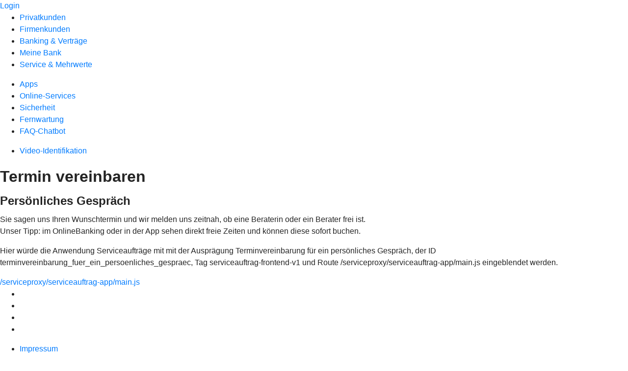

--- FILE ---
content_type: text/css
request_url: https://www.vrbank-bayreuth-hof.de/r/1446205318145e5d223320113522e39fdeed2145
body_size: 1204
content:
@media (max-width:599px){hra-widget-bank-logo img{height:40px!important}}@media (min-width:800px){hra-widget-bank-logo img{height:50px!important}}@media (min-width:1200px){hra-widget-bank-logo img{height:60px!important}}@media (max-width:309px){.button-nav{margin-block-start:5px}}@media (max-width:599px){.button-nav{order:10}}@media (min-width:310px) and (max-width:599px){.button-nav{display:flex;flex-basis:100%;gap:4px;margin-block-start:10px;margin-bottom:0;order:10}}@media (min-width:600px) and (max-width:1023px){.button-nav{align-items:flex-end;flex-flow:column wrap;justify-content:flex-end;margin-block-end:-3px}}@media (min-width:600px){.button-nav{display:flex;justify-content:flex-end;width:100%}}@media (min-width:310px) and (max-width:599px){.button-nav>a{margin-block-end:0!important;min-width:0!important;width:100%}}@media (min-width:600px){.button-nav>a{margin-inline-end:3px;max-width:150px}}@media (max-width:1023px){.button-nav>a{margin-block-end:3px}}@media (min-width:600px) and (max-width:1023px){.secondary-header{padding-block:10px!important}}.mobile-burger-menu{flex-wrap:wrap;margin-bottom:10px!important}#searchbar-wrap{margin-inline:auto;margin-bottom:1em;max-width:1364px;width:100%}@media (max-width:1488px){#searchbar-wrap{margin-left:64px;width:auto}}@media (max-width:1199px){#searchbar-wrap{margin-left:32px}}@media (max-width:1023px){#searchbar-wrap{margin-left:24px}}@media (max-width:599px){#searchbar-wrap{margin-left:16px}}#searchbar-wrap #searchbar{background-color:#fff;border:1px solid #242424;border-radius:3px;outline-color:var(--color-primary);padding-block:.5em;padding-inline:1em}